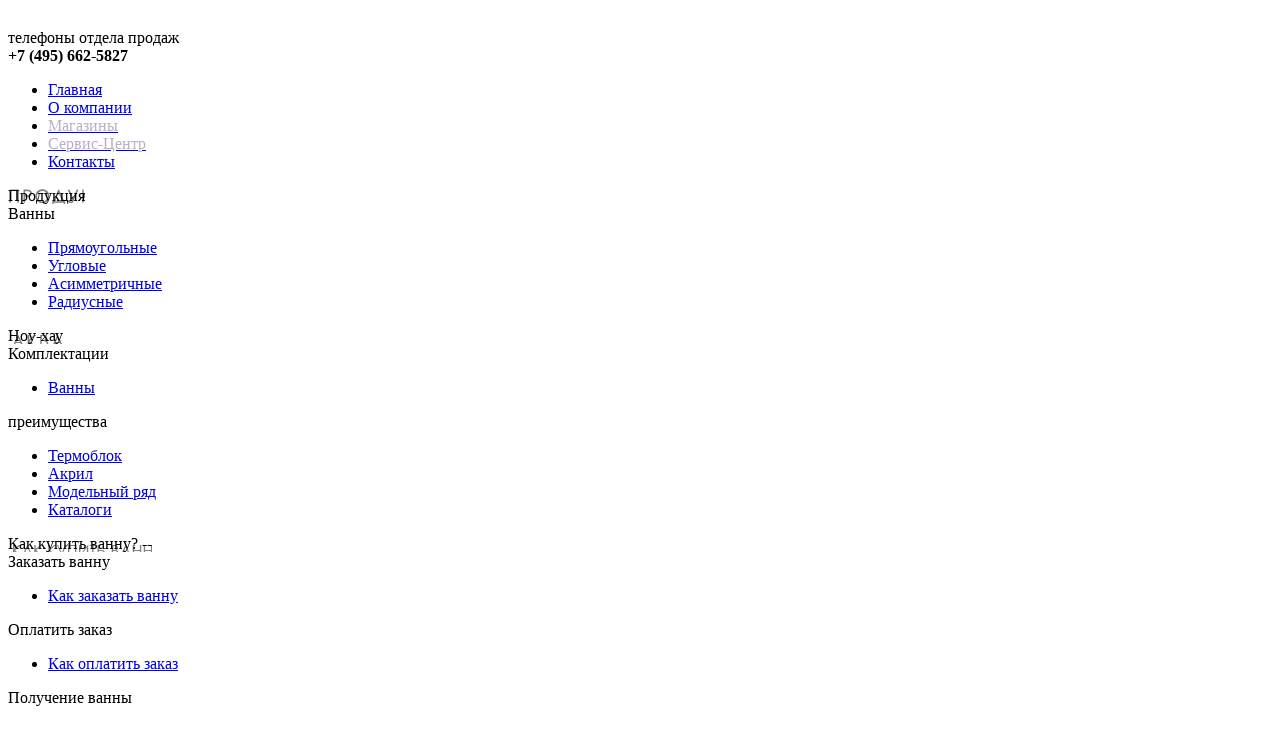

--- FILE ---
content_type: text/html; charset=windows-1251
request_url: http://www.aquatika.ru/news_all-bathrooms.html
body_size: 6039
content:
<!DOCTYPE HTML PUBLIC "-//W3C//DTD HTML 4.0 Transitional//EN"
                  "http://www.w3.org/TR/REC-html40/loose.dtd">
<html>
<head>
<title>Недостатки и преимущества акриловых ванн от Акватика</title>
<meta http-equiv="Content-Type" content="text/html; charset=windows-1251">
<meta name="description" content="На сегодняшний день на рынке сантехники существует огромный выбор акриловых ванн. Наша статья поможет Вам определиться с выбором ванны.">
<meta name="keywords" content="jacuzzi акриловая ассиметричные ванн вкладки вкладыши вставки выбираем выбор высота гидромассаж дезинфекция джакузи душевая кабин китай купить магазин монтаж москва оптом очистка покрытие продажа производство прямоугольные ремонт россия схема угловая установка уход цветные цена чистить чистка чугунная купель чугун сталь форма размер габариты 180 90 190 120 150 70 скошенная боковая сторона угловая модель 160 80 стенка душевая кабина экономия пространство место ванной комнаты 170 120 душ экология безопасность вода установка водопровод консультация квалифицированный специалист монтаж арматура сифон комплект обвязка система слив перелив канализация коммуникация гибкий пластмасса шланг безопасность противоскользящие покрытие дно  смеситель покупка производитель качество материал покрытие эмаль испанские ванны стальные германия франция италия дизайн вес кг толщина стенок срок службы 15 20 лет российские зарубежные фирмы сидячие прямые ножки высота уровень фурнитура полуавтомат гидромассаж звукоизоляция характеристика толщина монтажная пена акрил любой цвет форма блеск глянец дизайн армирующий слой стекловолокно эпоксидная смола качество вакуум камера дсп дно металл каркас периметр теплоизоляция ванны срок служба английский немецкий акрил подсветка озонатор акриловые ванны вкладыши вставка ясность ум свежесть бодрость здоровье сила красота молодость чистота цвет кожа">

<meta name="viewport" content="width=device-width, initial-scale=1">
<meta http-equiv="cache-control" content="no-cache">
<meta http-equiv="expires" content="0">

   <!--meta name="developer" content="HTML markup, CSS, Engine&CMS - (c) 2008 Dmitry M Goltsov, www.imix.ru"-->
   
   <link href="/aqua.css?h=4" rel="stylesheet" type="text/css">
   <link rel="SHORTCUT ICON" href="/favicon.ico">
   <script src="/aqua.js" type="text/javascript"></script>
    <!--[if lt IE 8]>
	<script src="/ie7-standard-p.js" type="text/javascript"></script>
	<link href="/aqua-ie.css" rel="stylesheet" type="text/css">
   <![endif]-->
   <script src="/jquery-1.10.0.min.js" type="text/javascript"></script>
    <link href="/ing_main_slider.css" rel="stylesheet" type="text/css">
   <script src="/ing_main_slider.js" type="text/javascript"></script>

</head>
<body><div id="cbody" >
<!--TIME_ING:#[30.01.2026 21:13:07, timezone: Europe/Moscow]#-->

<div id="ing_head">
	<div class="ing_head_top">
		<div class="ing_head_blue">
			<div class="ing_head_logo">
				<a href="/" alt="Продажа гидромассажных акриловых ванн отечественного производителя Акватика" title="Продажа гидромассажных акриловых ванн отечественного производителя Акватика">
					<img src="/i/logotip-iz-shapki.png" />
				</a>
			</div>
			<div class="ing_head_tel">
				телефоны отдела продаж<br/>
				<b>+7 (495) 662-5827</b>
			</div>
			<div class="ing_head_menu">
					<div id="top-menu">
		<ul>
			<li><a href="/">Главная</a></li>
			<li><a href="pages_about-us.html">О компании </a></li>
			<li><a href="shops.html"><span style="color:#baafc6">Магазины</span> </a></li>
			<li><a href="pages_service.html"><span style="color:#baafc6">Сервис-Центр</span> </a></li>
			<li><a href="pages_contacts.html">Контакты</a></li>
		</ul>
	</div>
			</div>
		</div>
	</div>
<!--	<div class="ing_head_bottom">
		121601, г. Москва, Филёвский бульвар, дом 24, корпус 3
	</div>-->
</div>




<div id="left-col">
	<span style="background-image: url('/i/menus/menu1.jpg')" title='1'>Продукция</span>
	<div class="lm">Ванны</div>
	<ul>
		<li><a href="/prods_rectangular.html">Прямоугольные</a></li>
		<li><a href="/prods_corners.html">Угловые</a></li>
		<li><a href="/prods_asymmetrics.html">Асимметричные</a></li>
		<li><a href="/prods_radius.html">Радиусные</a></li>
	</ul>
	<span style="background-image: url('/i/menus/menu2.jpg')" title='2'>Hoy-хау</span>
	<div class="lm" >Комплектации</div>
	<ul>
		<li class="kompl_baths"><a href="/sets_baths.html">Ванны</a></li>
	</ul>
	<div class="lm" >преимущества</div>
	<ul>
		<li><a href="/pages_termoblok.html">Термоблок</a></li>
		<li><a href="/pages_acril.html">Акрил</a></li>
		<li><a href="/pages_lineup.html">Модельный ряд</a></li>
		<li><a href="/doc_files/2019.pdf">Каталоги</a></li>
	</ul>
	<span style="background-image: url('/i/menus/menu30.jpg')" title='30'>Как купить ванну? --</span>
	<div class="lm" >Заказать ванну</div>
	<ul>
		<li><a href="/pages_howtoorder.html">Как заказать ванну</a></li>
	</ul>
	<div class="lm" >Оплатить заказ</div>
	<ul>
		<li><a href="/pages_howtopay.html">Как оплатить заказ</a></li>
	</ul>
	<div class="lm" >Получение ванны</div>
	<ul>
		<li><a href="/pages_delivery.html">Доставка и самовывоз</a></li>
	</ul>
	<div class="lm" >Возврат товара</div>
	<ul>
		<li><a href="/pages_howtoreturn.html">Как вернуть товар</a></li>
	</ul>

</div>
<div id="mid-col">

</div>
<div id="right-col">
	<span class="top-header">Новости</span>
	<div id="content">
		<h1 class="news">16.01.10 - Ванны из стали, чугуна, акриловые вкладыши в ванны (преимущества и недостатки)</h1>
<p>Одним из самых древних человеческих желаний было стремление содержать свое тело в чистоте. Старинный китайский трактат гласит: <p class="slogan">«Омовение дает десять преимуществ: ясность ума, свежесть, бодрость, здоровье, силу, красоту, молодость, чистоту, приятный цвет кожи и внимание красивых женщин».</p></p>
<ul>
<li>Ванна обрела привычный нам облик не сразу. Ее прообразом была деревянная купель, часто обычная бочка. В таких деревянных «ваннах» люди мылись на протяжении веков. Купель предоставлялась путнику на постоялых дворах, а для некоторых путешественников она была просто неотъемлемой частью багажа.</li>
<li>Купелью до сих пор называют сосуд для совершения обрядов в христианстве. То, что прообраз современной ванны, а именно деревянная купель, носит то же название, что и предмет христианского культа, необычно символично. Вода в обыкновенной купели очищает тело, а в христианских обрядах купель символизирует также и очищение души. А ведь чистота духовная и телесная в жизни неразрывно связаны.</li>
<li>С тех далеких времен многое изменилось. Современная ванна изготавливается из чугуна, стали, акрила. Форма и размеры ванны могут быть самыми разными.</li>
<li>Так, ванна может быть крупногабаритной, например, 180x90 см или 190x120 см, а может быть небольшой, 150x70 см, со скошенной боковой стороной или угловой. Есть модели ванн размером 160x80 см, форма которых позволяет легко пристыковать стенки душевой кабинки и тем самым сэкономить пространство ванной комнаты (также, как вариант, <a href="http://www.aquatika.ru/">совмещенная акриловая гидромассажная ванна с душевой кабиной</a>). Для этого же служит и ванна размером 170х120см, позволяющая комфортно принимать ванну и душ и имеющая расширение в зоне приема душа, чтобы человек мог нормально стоять и поворачиваться.</li>
<li>Оказавшись перед выбором, размышляя, какую же из ванн; предпочесть и восхищаясь разнообразием современных моделей, не следует забывать о некоторых рекомендациях. Они очень просты, но могут помочь в выборе ванны любого типа.</li>
<li><strong>Прежде всего, ванна должна быть удобной по размерам и форме</strong>, прочной и устойчивой к механическим повреждениям, а также экологически безопасной, то есть устойчивой к растворяющему действию воды.</li>
<li>Система установки ванны должна соответствовать системе водопровода, поэтому без консультации с квалифицированным специалистом о системе водопровода начинать монтаж ванны не рекомендуется.</li>
<li>Если сливная арматура (сифон) не входит в комплект то приобретать ванну и сифон необходимо одновременно, чтобы обеспечить совместимость конструкций.
Ванна обязательно должна быть укомплектована необходимой арматурой (обвязкой с системой слива-перелива), а подсоединение к канализационным коммуникациям - производиться гибкими пластмассовыми шлангами.</li>
<li>С точки зрения безопасности пользования ванной предпочтительнее модели ванн с противоскользящим покрытием на дне (такое покрытие обеспечивается путем добавления кварцевой крошки или каучуковых вкраплений).</li>
<li>Приобретая ванну, важно внимательно осмотреть ее поверхность - на ней недопустимы сколы или трещины.</li>
<li>Ванна должна соответствовать размерам и стилистике ванной комнаты. Выбор смесителей рекомендуется производить одновременно с покупкой ванны.</li>
<li>Желательно предпочесть ванну известного производителя, так как такие фирмы гарантируют качество материала и покрытия, качество самой эмали и аккуратность, с которой она нанесена. Перед нанесением эмали поверхность ванны тщательно обрабатывается, чтобы под эмалью не осталось ни зазоров, ни лишних выступов, ни тем более кротки или песка.</li>
</ul>
<p class="mcenter"><a href="javascript:history.go(-1);">назад</a></p>
	</div>
	<div id="pages"><span>1</span><a href="/news_all-bathrooms_2.html">2</a><a href="/news_all-bathrooms_3.html">3</a><a href="/news_all-bathrooms_4.html">4</a><a href="/news_all-bathrooms_5.html">5</a>	</div>
</div>
<!--<html>
 <head>
  <meta charset="utf-8">
  <title>Акриловые ванны Акватика</title>
  <style>
   a {
    color: #c0c0c0; /* Цвет обычной ссылки */
    padding: 2px; /* Поля вокруг текста */
   }
   a:visited {
    color: #bbbbbb; /* Цвет посещенной ссылки */
   } 
   a:hover {
    text-decoration: none; /* Убираем подчеркивание */
    color: #d5d5d5; /* Цвет ссылки при наведении на нее курсора мыши */  
    background: #660066; /* Цвет фона */
   }
  </style>
 </head>
 <body>
-->
<p align="right">
<div style="clear:both"></div>
<!--
<small>

<a href="http://www.aquatika.ru/prods_rectangular.html">Прямоугольные ванны  </a>
<a href="http://www.aquatika.ru/prods_corners.html"> Угловые ванны  </a>
<a href="http://www.aquatika.ru/prods_asymmetrics.html"> Асимметричные ванны  </a>
<a href="http://www.aquatika.ru/prods_radius.html"> Радиусные ванны  </a>
</small>
-->
</p>
</body>
</html>






<div id="footer">


	<div id="search">
		<form action="/search.php" method="POST" onsubmit="return check_search(this);">
			<input type="text" name="sstring" value="Поиск изделий" size="50" onclick="this.value='';">
			<button type="submit"></button>
		</form>
	</div>
	
	<div id="counters"><noindex>
<!-- GA -->
<script type="text/javascript">

  var _gaq = _gaq || [];
  _gaq.push(['_setAccount', 'UA-17781751-1']);
  _gaq.push(['_trackPageview']);

  (function() {
    var ga = document.createElement('script'); ga.type = 'text/javascript'; ga.async = true;
    ga.src = ('https:' == document.location.protocol ? 'https://ssl' : 'http://www') + '.google-analytics.com/ga.js';
    var s = document.getElementsByTagName('script')[0]; s.parentNode.insertBefore(ga, s);
  })();

</script>

<body>

<!-- Yandex.Metrika counter --> 
<script src="//mc.yandex.ru/metrika/watch.js" type="text/javascript"></script> 
<script type="text/javascript"> 
try { var yaCounter1839481 = new Ya.Metrika({id:1839481, 
			webvisor:true, 
			clickmap:true, 
			trackLinks:true}); } 
catch(e) { } 
</script> 
<noscript><div><img src="//mc.yandex.ru/watch/1839481" style="position:absolute; left:-9999px;" alt="" /></div></noscript> 
<!-- /Yandex.Metrika counter --> 

<!--begin of TopShop logo-->
<!-- <noindex><a  rel="nofollow" href="http://topshop.rambler.ru/go.html?ID=17724" target=_blank><img
src="http://images.rambler.ru/topshop/ban/count-topshop-011.gif" width=88 height=31
alt="Rambler's TopShop" border=0></a> </noindex> -->
<!--end of TopShop logo-->


<!--begin of Top100 logo-->
<noindex><a  rel="nofollow" href="http://top100.rambler.ru/top100/"  rel="nofollow">
<img src="http://www.aquatika.ru/i/counter.jpg" alt="Rambler's Top100" width=88 height=31 border=0></a> </noindex>
<!--end of Top100 logo -->
<!--begin of Top100-->
<noindex><a  rel="nofollow" href="http://top100.rambler.ru/top100/" rel="nofollow">
<img src="http://counter.rambler.ru/top100.cnt?367943" alt="Rambler's Top100" width=1 height=1 border=0></a> </noindex>
<!--end of Top100 code-->
</noindex>
<!-- Ваш Дом: Все для строительства и ремонта в Вашем доме --> <!--<noindex><a  rel="nofollow" href="http://www.vashdom.ru/" title="Интернет портал - Все для строительства и ремонта в Вашем доме" rel="nofollow"><img src="http://www.vashdom.ru/buttons/vashdom2.gif" width=88 height=31 border=0></a> </noindex>--><!-- Конец ссылки на портал Ваш Дом -->
</div>

<div id="bottom-links">
<img src="http://www.aquatika.ru/i/logo1h.png" alt="Secured by Paykeeper" border=0 align="left">
<p align="right">
	
</p>

<p align="right">© 2021 Акватика - акриловые ванны. Все права защищены.<br>
<!--тел.: +7 (495) 443-31-14<br> -->
e-mail: info@aquatika.ru</p>

<!--<p align="right">© 2014 ООО «Компания Акватика» - акриловые ванны. Все права защищены.<br>
<p align="right"><a href="http://aquatika.ru/pages_contacts.html/">«Контакты»</a><br>
121357, Россия, г.Москва, пр-д, Загорского, д.11<br>
тел.: 8(495)247-55-04
<br>
<p align="right"> E-mail: info@aquatika.ru</p> -->

</div>
</div>

</div><!-- cbody -->

<!-- RedHelper -->
<script id="rhlpscrtg" type="text/javascript" charset="utf-8" async="async" 
	src="https://web.redhelper.ru/service/main.js?c=slavonm">
</script> 
<!--/Redhelper -->

</body>
</html>



--- FILE ---
content_type: application/javascript; charset=WINDOWS-1251
request_url: http://www.aquatika.ru/ing_main_slider.js
body_size: 461
content:
jQuery(document).ready ( function () {
	var ing_time = 500;
	var ing_auto_time = 3000;
	
	jQuery("#ing_slider_1 .carousel-button-right").click(function(){ ing_right_carusel("ing_slider_1"); });
	jQuery("#ing_slider_2 .carousel-button-right").click(function(){ ing_right_carusel("ing_slider_2"); });	
	jQuery("#ing_slider_3 .carousel-button-right").click(function(){ ing_right_carusel("ing_slider_3"); });
	jQuery("#ing_slider_4 .carousel-button-right").click(function(){ ing_right_carusel("ing_slider_4"); });
	
	jQuery("#ing_slider_1 .carousel-button-left").click(function(){ ing_left_carusel("ing_slider_1"); });
	jQuery("#ing_slider_2 .carousel-button-left").click(function(){ ing_left_carusel("ing_slider_2"); });	
	jQuery("#ing_slider_3 .carousel-button-left").click(function(){ ing_left_carusel("ing_slider_3"); });
	jQuery("#ing_slider_4 .carousel-button-left").click(function(){ ing_left_carusel("ing_slider_4"); });
	
	function ing_left_carusel(id){
		var block_width = jQuery("#"+id+" .carousel-block").width();
		jQuery("#"+id+" .carousel-items .carousel-block").eq(-1).clone().prependTo("#"+id+" .carousel-items"); 
		jQuery("#"+id+" .carousel-items").css({"left":"-"+block_width+"px"}); 
		jQuery("#"+id+" .carousel-items").animate({left: "0px"}, ing_time); 
		jQuery("#"+id+" .carousel-items .carousel-block").eq(-1).remove(); 
	}
	
	function ing_right_carusel(id){
		var block_width = jQuery("#"+id+" .carousel-block").width();
		jQuery("#"+id+" .carousel-items").animate({left: "-"+ block_width +"px"}, ing_time); 
		setTimeout(function () { 
			jQuery("#"+id+" .carousel-items .carousel-block").eq(0).clone().appendTo("#"+id+" .carousel-items"); 
			jQuery("#"+id+" .carousel-items .carousel-block").eq(0).remove(); 
			jQuery("#"+id+" .carousel-items").css({"left":"0px"}); 
		}, ing_time+100);
	}
	
	function ing_slider_go(id) {
		setTimeout( function() {
			ing_right_carusel(id);
			ing_slider_go(id);
		}, ing_auto_time);
	}
	
	//ing_slider_go("ing_slider_1");
	//ing_slider_go("ing_slider_2");
});

--- FILE ---
content_type: application/javascript; charset=WINDOWS-1251
request_url: http://www.aquatika.ru/aqua.js
body_size: 1583
content:
/*
	Aquatika JS common script
	(c) 2008 Dmitry M Goltsov - www.imix.ru
*/

var opera = false;

if ( !document.layers ) { opera = ( navigator.userAgent.indexOf( 'Opera' ) != -1 ); }

var MM_contentVersion = 6;
var MM_FlashCanPlay = false;
var plugin = (navigator.mimeTypes && navigator.mimeTypes["application/x-shockwave-flash"]) ? navigator.mimeTypes["application/x-shockwave-flash"].enabledPlugin : 0;
if (plugin) {
    var words = navigator.plugins["Shockwave Flash"].description.split(" ");
    for (var i = 0; i < words.length; ++i) {
        if (isNaN(parseInt(words[i]))) continue;
        var MM_PluginVersion = words[i]; 
    }
    MM_FlashCanPlay = MM_PluginVersion >= MM_contentVersion;
}
else if (navigator.userAgent && navigator.userAgent.indexOf("MSIE") >= 0 && (navigator.appVersion.indexOf("Win") != -1)) {
	document.write('<SCR' + 'IPT LANGUAGE=VBScript\> \n'); //FS hide this from IE4.5 Mac by splitting the tag
	document.write('on error resume next \n');
	document.write('MM_FlashCanPlay = ( IsObject(CreateObject("ShockwaveFlash.ShockwaveFlash." & MM_contentVersion)))\n');
	document.write('</SCR' + 'IPT\> \n');
}

function showFlash(fa, fw, fh) {
 if (MM_FlashCanPlay) {
    document.write('<object classid="clsid:D27CDB6E-AE6D-11cf-96B8-444553540000" codebase="http://download.macromedia.com/pub/shockwave/cabs/flash/swflash.cab#version=6,0,29,0" width="' + fw + '" height="' + fh + '">');
	document.write('<param name="movie" value="' + fa + '">');
	document.write('<param name="quality" value="high">');
	document.write('<embed src="' + fa + '" quality="high" pluginspage="http://www.macromedia.com/go/getflashplayer" type="application/x-shockwave-flash" width="' + fw + '" height="' + fh + '"></embed>');
    document.write('</object>');
}
}


// Production table highlights

var pt_html_image_prefix = 'img_id';
var pt_html_link_prefix = 'link';
// 'pt_image_basedir' var and 'pt_link' array defined outside this script

function swapIMG( link_id, on_off ) {
	img = pt_html_image_prefix + link_id;
	img_e = document.getElementById(img);
	if ( img_e != null ) {
		afile = pt_link[link_id][on_off];
		document[img].src = pt_image_basedir + afile;
	}
}

function hltLINK( link_id, on_off ) {
	style_name = (on_off == 0 ) ? 'normlink' : 'hltlink';
	link_e = document.getElementById(pt_html_link_prefix + link_id);
	if ( link_e != null ) {
		link_e.className = style_name;
		swapIMG( link_id, on_off );
	}
} 

function swapGroupIMG( link_id, on_off ) {
	for( i = 0; i < pt_groups[link_id].length; i++) {
		img_no = pt_groups[link_id][i]
		img = pt_html_image_prefix + img_no;
		img_e = document.getElementById(img);
		if ( img_e != null ) {
			afile = pt_link[img_no][on_off];
			document[img].src = pt_image_basedir + afile;
		}
	}
}

function hltGroupLINK( link_id, on_off ) {
	style_name = (on_off == 0 ) ? 'normlink' : 'hltlink';
	link_e = document.getElementById(pt_html_link_prefix + link_id);
	if ( link_e != null ) {
		link_e.className = style_name;
		swapGroupIMG( link_id, on_off );
	}
} 

function preloadTblImgs() {
	if ( pt_link != null ) { // Table page
		fakeImg = new Image();
		tblItems = pt_link.length
		for ( i = 1; i < tblItems; i++ )
			fakeImg.src = pt_image_basedir + pt_link[i][1];
	}
}


function pop_win(uri, uW, uH) {
	wwidth = ( uW == null ) ? 350 : uW;
	wheight = ( uH == null ) ? 450 : uH;
	
	if ( opera ) { wheight += 7; }
	
	wleft = parseInt((screen.availWidth/2) - (wwidth/2));
	wtop = parseInt((screen.availHeight/2) - (wheight/2));
	winOp = "width=" + wwidth + ",height=" + wheight + ", status=yes,scrollbars=auto, resizable=yes, menubar=no, toolbar=no, left=" + wleft + ",top=" + wtop;
	window.open(uri, '', winOp);
}

function check_search ( f ) {
	if ( f.sstring.value == "" ) {
		alert("Строка для поиска пуста!!!");
		return false;
	}
	return true;
}